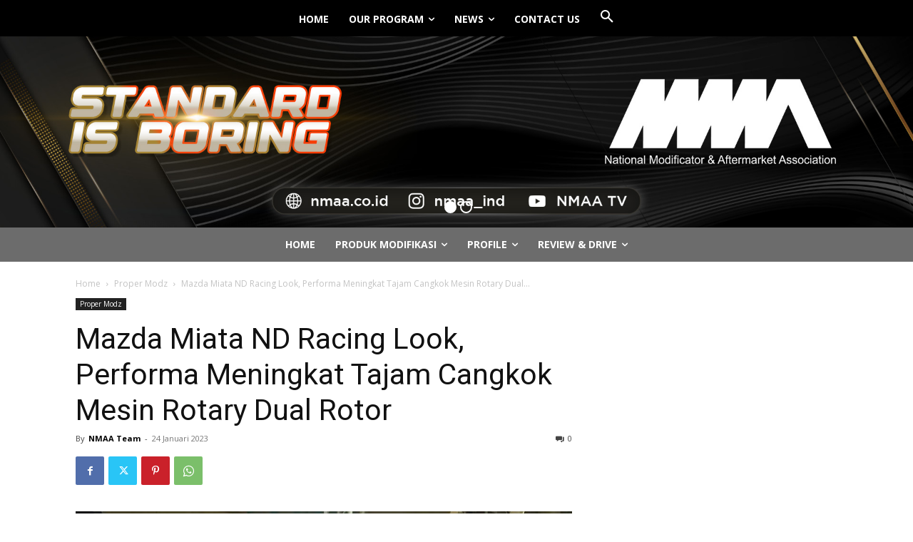

--- FILE ---
content_type: text/html; charset=utf-8
request_url: https://www.google.com/recaptcha/api2/aframe
body_size: 267
content:
<!DOCTYPE HTML><html><head><meta http-equiv="content-type" content="text/html; charset=UTF-8"></head><body><script nonce="eO73Zd2KhmP5GEZohTtqZg">/** Anti-fraud and anti-abuse applications only. See google.com/recaptcha */ try{var clients={'sodar':'https://pagead2.googlesyndication.com/pagead/sodar?'};window.addEventListener("message",function(a){try{if(a.source===window.parent){var b=JSON.parse(a.data);var c=clients[b['id']];if(c){var d=document.createElement('img');d.src=c+b['params']+'&rc='+(localStorage.getItem("rc::a")?sessionStorage.getItem("rc::b"):"");window.document.body.appendChild(d);sessionStorage.setItem("rc::e",parseInt(sessionStorage.getItem("rc::e")||0)+1);localStorage.setItem("rc::h",'1768749576472');}}}catch(b){}});window.parent.postMessage("_grecaptcha_ready", "*");}catch(b){}</script></body></html>